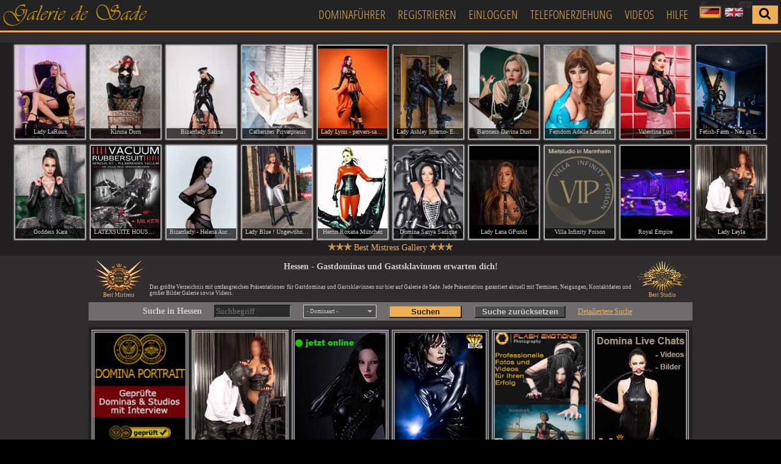

--- FILE ---
content_type: text/html; charset=UTF-8
request_url: https://www.galeriedesade.com/gastdominas-gastsklavinnen-7-s1.html
body_size: 12918
content:
<!DOCTYPE html PUBLIC "-//W3C//DTD XHTML 1.0 Strict//EN" "http://www.w3.org/TR/xhtml1/DTD/xhtml1-strict.dtd">
<html xmlns="http://www.w3.org/1999/xhtml" xml:lang="de" lang="de">
<head>
<meta name="google-site-verification" content="sakCsVqOesimliQ8nZIaiafwua2yNQL605xlloKtT7w" />
<meta name="verify-v1" content="/z99gkbaj3iOdYbREnsRS8MsU799BC/T8FQ46XrxESY=" />
<meta name="msvalidate.01" content="EB2B646F6F5DAA157E1523A08C41633F" />
<title>Gastdominas und Gastsklavinnen in Hessen - S1</title>
<meta http-equiv="content-type" content="text/html;charset=utf-8" />
<meta http-equiv="content-language" content="de" />
<meta name="description" content="Gastdominas gnadenlos und streng und Gastsklavinnen demnächst in Hessen. Aktuelle Termine mit Profil und Galerien nur hier auf Galerie de Sade." />
<meta name="keywords" content="Bizarrlady Mistress Sklavin Bizarraerztin Femdom Zofe Dominas " />
<meta name="robots" content="index, follow" />
<link rel="canonical" href="https://www.galeriedesade.com/gastdominas-gastsklavinnen-7-s1.html" />
<link rel="alternate" hreflang="x-default" href="https://www.galeriedesade.com/en/guestdominatrixes-guest-female-slaves-7-s1.html" /><link rel="alternate" hreflang="de" href="https://www.galeriedesade.com/gastdominas-gastsklavinnen-7-s1.html" /><link rel="alternate" hreflang="en" href="https://www.galeriedesade.com/en/guestdominatrixes-guest-female-slaves-7-s1.html" />

<meta name="referrer" content="unsafe-url">
<link rel="dns-prefetch" href="//www.google-analytics.com" />
<link rel="dns-prefetch" href="//s3.amazonaws.com" />
<link rel="dns-prefetch" href="//static.hotjar.com" />
<link rel="dns-prefetch" href="//script.hotjar.com" />
<link rel="dns-prefetch" href="//vars.hotjar.com" />
<link rel="dns-prefetch" href="//in.hotjar.com" />
<meta name="google" content="notranslate" />
<link rel="shortcut icon" type="image/gif" href="../gds-favicon.gif" />
<link rel="apple-touch-icon-precomposed" href="../apple-touch-icon.png" />
<!--<link rel="stylesheet" type="text/css" href="../templates/css/jquery.cluetip.css" />
<link rel="stylesheet" type="text/css" href="../templates/css/ui.checkbox2.css" />
<link rel="stylesheet" type="text/css" href="../templates/css/jquery.jscrollpane.css" />
<link rel="stylesheet" type="text/css" href="../templates/css/jquery.picturechanger.css" />
<link rel="stylesheet" type="text/css" href="../templates/xhtml/css/main_index.css" />-->
<link rel="stylesheet" type="text/css" href="../templates/xhtml/css/packed_minified.css?mt=1649838281" />
<!--[if lt IE 9]><link rel="stylesheet" type="text/css" href="../templates/xhtml/css/main_index_ie.css" /><![endif]-->
<script type="text/javascript">
	function load_JS_last()
	{
		var element1=document.createElement("script");
		if (navigator.userAgent.search(/[Mm]obile/) == -1 && navigator.userAgent.search(/Android/) == -1 && navigator.userAgent.search(/iPhone/) == -1 && navigator.userAgent.search(/iPad/) == -1)
		{
			element1.src="https://www.galeriedesade.com/templates/xhtml/js/packed_minified.js?mt=1649838248";
		}
		else
		{
			element1.src="https://www.galeriedesade.com/templates/xhtml/js/packed_minified_mobile.js?mt=1649838280";
		}
		if (element1.src != "") document.body.appendChild(element1);
	}

	if (window.addEventListener)
	{
		window.addEventListener("load",load_JS_last, false);
	}
	else if (window.attachEvent)
	{
		window.attachEvent("onload",load_JS_last);
	}
	else window.onload=load_JS_last;
</script>
<!--<script type="text/javascript">
	window.cookieconsent_options = {
		message: 'Diese Website nutzt Cookies, um bestmögliche Funktionalität bieten zu können.',
		dismiss: 'Ok, verstanden',
		learnMore: 'Mehr Infos',
		link: 'https://www.galeriedesade.com/datenschutz.html',
		theme: 'dark-bottom'
	};
</script>
<script type="text/javascript" src="//s3.amazonaws.com/valao-cloud/cookie-hinweis/script-v2.js"></script>-->
</head>
<body style="background-image: url(../images/backgrounds/background_kachel20.jpg);">
	<!-- Änderungen erfolgt -->
	<!--<div id="site_caption_languages_tooltip"><img src="images/flags/de2.png" width="24" height="11" alt="de" /> Deutsch</div>-->
	<div id="header_overall"><div id="header_left"><div id="logo"><a href="https://www.galeriedesade.com/"><img src="https://www.galeriedesade.com/images/golden_galerie7_small.png" /></a></div></div><div id="header_middle">&nbsp;</div><div id="header_right"><a id="link_to_home" href="https://www.galeriedesade.com/domina-guide.html">Dominaführer</a><a href="https://www.galeriedesade.com/anmeldung.html">Registrieren</a><a href="https://www.galeriedesade.com/login.html">Einloggen</a><a href="https://www.galeriedesade.com/telefonerziehung-s1.html" title="Telefonerziehung">Telefonerziehung</a><a href="https://happychats.live/" target="_blank" rel="sponsored">Videos</a><a href="https://www.galeriedesade.com/hilfe.html">Hilfe</a><div id="flags"><a href="https://www.galeriedesade.com/"><img src="../images/flags/de2.png" title="deutsch" alt="de" class="active" /></a> <a href="https://www.galeriedesade.com/en/"><img src="../images/flags/en2.png" title="english" alt="en" /></a></div><div id="search_overall"><div id="search_button"><span class="fa fa-search"></span></div><input id="search_text" type="text" name="search_text" value="" placeholder="Suchbegriff eingeben z.B. Berlin" class="hidden" /><div id="clear_button" class="hidden hidden2"><span class="fa fa-times"></span></div></div></div></div>
	<div id="starttips1_new"><div class="starttip_picture_overall"><a href="https://www.galeriedesade.com/Duesseldorf/Lady-LaRoux-a22794.html" rel="../greatpicture-starttip-22794-1.html" title="Lady LaRoux Düsseldorf" target="_blank"><picture><source media="(min-width: 1681px)" srcset="https://www.galeriedesade.com/images/announcements/cache_starttips/22794_picture0_228x304.jpg?tm=1766826391"><source media="(min-width: 1441px)" srcset="https://www.galeriedesade.com/images/announcements/cache_starttips/22794_picture0_200x267.jpg?tm=1766826391"><source media="(min-width: 1367px)" srcset="https://www.galeriedesade.com/images/announcements/cache_starttips/22794_picture0_170x227.jpg?tm=1766826391"><source media="(min-width: 1281px)" srcset="https://www.galeriedesade.com/images/announcements/cache_starttips/22794_picture0_161x215.jpg?tm=1766826391"><source media="(min-width: 1025px)" srcset="https://www.galeriedesade.com/images/announcements/cache_starttips/22794_picture0_150x200.jpg?tm=1766826391"><source media="(min-width: 801px)" srcset="https://www.galeriedesade.com/images/announcements/cache_starttips/22794_picture0_118x157.jpg?tm=1766826391"><img src="https://www.galeriedesade.com/images/announcements/cache_starttips/22794_picture0_228x304.jpg?tm=1766826391" /></picture></a><div class="starttip_title">Lady LaRoux</div></div><div class="starttip_picture_overall"><a href="https://www.galeriedesade.com/Muenchen/Kiruna-Dorn-a22090.html" rel="../greatpicture-starttip-22090-1.html" title="Kiruna Dorn München" target="_blank"><picture><source media="(min-width: 1681px)" srcset="https://www.galeriedesade.com/images/announcements/cache_starttips/22090_picture0_228x304.jpg?tm=1732554864"><source media="(min-width: 1441px)" srcset="https://www.galeriedesade.com/images/announcements/cache_starttips/22090_picture0_200x267.jpg?tm=1732554864"><source media="(min-width: 1367px)" srcset="https://www.galeriedesade.com/images/announcements/cache_starttips/22090_picture0_170x227.jpg?tm=1732554864"><source media="(min-width: 1281px)" srcset="https://www.galeriedesade.com/images/announcements/cache_starttips/22090_picture0_161x215.jpg?tm=1732554864"><source media="(min-width: 1025px)" srcset="https://www.galeriedesade.com/images/announcements/cache_starttips/22090_picture0_150x200.jpg?tm=1732554864"><source media="(min-width: 801px)" srcset="https://www.galeriedesade.com/images/announcements/cache_starttips/22090_picture0_118x157.jpg?tm=1732554864"><img src="https://www.galeriedesade.com/images/announcements/cache_starttips/22090_picture0_228x304.jpg?tm=1732554864" /></picture></a><div class="starttip_title">Kiruna Dorn</div></div><div class="starttip_picture_overall"><a href="https://www.galeriedesade.com/Muenchen/Bizarrlady-Salina-a23148.html" rel="../greatpicture-starttip-23148-1.html" title="Bizarrlady Salina München" target="_blank"><picture><source media="(min-width: 1681px)" srcset="https://www.galeriedesade.com/images/announcements/cache_starttips/23148_picture0_228x304.jpg?tm=1763943408"><source media="(min-width: 1441px)" srcset="https://www.galeriedesade.com/images/announcements/cache_starttips/23148_picture0_200x267.jpg?tm=1763943408"><source media="(min-width: 1367px)" srcset="https://www.galeriedesade.com/images/announcements/cache_starttips/23148_picture0_170x227.jpg?tm=1763943408"><source media="(min-width: 1281px)" srcset="https://www.galeriedesade.com/images/announcements/cache_starttips/23148_picture0_161x215.jpg?tm=1763943408"><source media="(min-width: 1025px)" srcset="https://www.galeriedesade.com/images/announcements/cache_starttips/23148_picture0_150x200.jpg?tm=1763943408"><source media="(min-width: 801px)" srcset="https://www.galeriedesade.com/images/announcements/cache_starttips/23148_picture0_118x157.jpg?tm=1763943408"><img src="https://www.galeriedesade.com/images/announcements/cache_starttips/23148_picture0_228x304.jpg?tm=1763943408" /></picture></a><div class="starttip_title">Bizarrlady Salina</div></div><div class="starttip_picture_overall"><a href="https://www.galeriedesade.com/Aschaffenburg/Catherines-Privatpraxis-a14533.html" rel="../greatpicture-starttip-14533-1.html" title="Catherines Privatpraxis Aschaffenburg" target="_blank"><picture><source media="(min-width: 1681px)" srcset="https://www.galeriedesade.com/images/announcements/cache_starttips/14533_picture0_228x304.jpg?tm=1695797729"><source media="(min-width: 1441px)" srcset="https://www.galeriedesade.com/images/announcements/cache_starttips/14533_picture0_200x267.jpg?tm=1695797729"><source media="(min-width: 1367px)" srcset="https://www.galeriedesade.com/images/announcements/cache_starttips/14533_picture0_170x227.jpg?tm=1695797729"><source media="(min-width: 1281px)" srcset="https://www.galeriedesade.com/images/announcements/cache_starttips/14533_picture0_161x215.jpg?tm=1695797729"><source media="(min-width: 1025px)" srcset="https://www.galeriedesade.com/images/announcements/cache_starttips/14533_picture0_150x200.jpg?tm=1695797729"><source media="(min-width: 801px)" srcset="https://www.galeriedesade.com/images/announcements/cache_starttips/14533_picture0_118x157.jpg?tm=1695797729"><img src="https://www.galeriedesade.com/images/announcements/cache_starttips/14533_picture0_228x304.jpg?tm=1695797729" /></picture></a><div class="starttip_title">Catherines Privatpraxis</div></div><div class="starttip_picture_overall"><a href="https://www.galeriedesade.com/Mainz/Lady-Lynn-pervers-sadistisch-individuell-a20789.html" rel="../greatpicture-starttip-20789-1.html" title="Lady Lynn - pervers-sadistisch-individuell Mainz" target="_blank"><picture><source media="(min-width: 1681px)" srcset="https://www.galeriedesade.com/images/announcements/cache_starttips/20789_picture0_228x304.jpg?tm=1755781054"><source media="(min-width: 1441px)" srcset="https://www.galeriedesade.com/images/announcements/cache_starttips/20789_picture0_200x267.jpg?tm=1755781054"><source media="(min-width: 1367px)" srcset="https://www.galeriedesade.com/images/announcements/cache_starttips/20789_picture0_170x227.jpg?tm=1755781054"><source media="(min-width: 1281px)" srcset="https://www.galeriedesade.com/images/announcements/cache_starttips/20789_picture0_161x215.jpg?tm=1755781054"><source media="(min-width: 1025px)" srcset="https://www.galeriedesade.com/images/announcements/cache_starttips/20789_picture0_150x200.jpg?tm=1755781054"><source media="(min-width: 801px)" srcset="https://www.galeriedesade.com/images/announcements/cache_starttips/20789_picture0_118x157.jpg?tm=1755781054"><img src="https://www.galeriedesade.com/images/announcements/cache_starttips/20789_picture0_228x304.jpg?tm=1755781054" /></picture></a><div class="starttip_title">Lady Lynn - pervers-sadistisch-individuell</div></div><div class="starttip_picture_overall"><a href="https://www.galeriedesade.com/Leipzig/Lady-Ashley-Inferno-Einzigartig-Speziell-a4577.html" rel="../greatpicture-starttip-4577-1.html" title="Lady Ashley Inferno- Einzigartig Speziell Leipzig" target="_blank"><picture><source media="(min-width: 1681px)" srcset="https://www.galeriedesade.com/images/announcements/cache_starttips/4577_picture0_228x304.jpg?tm=1768657220"><source media="(min-width: 1441px)" srcset="https://www.galeriedesade.com/images/announcements/cache_starttips/4577_picture0_200x267.jpg?tm=1768657220"><source media="(min-width: 1367px)" srcset="https://www.galeriedesade.com/images/announcements/cache_starttips/4577_picture0_170x227.jpg?tm=1768657220"><source media="(min-width: 1281px)" srcset="https://www.galeriedesade.com/images/announcements/cache_starttips/4577_picture0_161x215.jpg?tm=1768657220"><source media="(min-width: 1025px)" srcset="https://www.galeriedesade.com/images/announcements/cache_starttips/4577_picture0_150x200.jpg?tm=1768657220"><source media="(min-width: 801px)" srcset="https://www.galeriedesade.com/images/announcements/cache_starttips/4577_picture0_118x157.jpg?tm=1768657220"><img src="https://www.galeriedesade.com/images/announcements/cache_starttips/4577_picture0_228x304.jpg?tm=1768657220" /></picture></a><div class="starttip_title">Lady Ashley Inferno- Einzigartig Speziell</div></div><div class="starttip_picture_overall"><a href="https://www.galeriedesade.com/Muenchen/Baroness-Davina-Dust-a5249.html" rel="../greatpicture-starttip-5249-1.html" title="Baroness Davina Dust München" target="_blank"><picture><source media="(min-width: 1681px)" srcset="https://www.galeriedesade.com/images/announcements/cache_starttips/5249_picture0_228x304.jpg?tm=1751472404"><source media="(min-width: 1441px)" srcset="https://www.galeriedesade.com/images/announcements/cache_starttips/5249_picture0_200x267.jpg?tm=1751472404"><source media="(min-width: 1367px)" srcset="https://www.galeriedesade.com/images/announcements/cache_starttips/5249_picture0_170x227.jpg?tm=1751472404"><source media="(min-width: 1281px)" srcset="https://www.galeriedesade.com/images/announcements/cache_starttips/5249_picture0_161x215.jpg?tm=1751472404"><source media="(min-width: 1025px)" srcset="https://www.galeriedesade.com/images/announcements/cache_starttips/5249_picture0_150x200.jpg?tm=1751472404"><source media="(min-width: 801px)" srcset="https://www.galeriedesade.com/images/announcements/cache_starttips/5249_picture0_118x157.jpg?tm=1751472404"><img src="https://www.galeriedesade.com/images/announcements/cache_starttips/5249_picture0_228x304.jpg?tm=1751472404" /></picture></a><div class="starttip_title">Baroness Davina Dust</div></div><div class="starttip_picture_overall"><a href="https://www.galeriedesade.com/Duisburg/Femdom-Adelle-Leonella-a23472.html" rel="../greatpicture-starttip-23472-1.html" title="Femdom Adelle Leonella Duisburg" target="_blank"><picture><source media="(min-width: 1681px)" srcset="https://www.galeriedesade.com/images/announcements/cache_starttips/23472_picture0_228x304.jpg?tm=1767769989"><source media="(min-width: 1441px)" srcset="https://www.galeriedesade.com/images/announcements/cache_starttips/23472_picture0_200x267.jpg?tm=1767769989"><source media="(min-width: 1367px)" srcset="https://www.galeriedesade.com/images/announcements/cache_starttips/23472_picture0_170x227.jpg?tm=1767769989"><source media="(min-width: 1281px)" srcset="https://www.galeriedesade.com/images/announcements/cache_starttips/23472_picture0_161x215.jpg?tm=1767769989"><source media="(min-width: 1025px)" srcset="https://www.galeriedesade.com/images/announcements/cache_starttips/23472_picture0_150x200.jpg?tm=1767769989"><source media="(min-width: 801px)" srcset="https://www.galeriedesade.com/images/announcements/cache_starttips/23472_picture0_118x157.jpg?tm=1767769989"><img src="https://www.galeriedesade.com/images/announcements/cache_starttips/23472_picture0_228x304.jpg?tm=1767769989" /></picture></a><div class="starttip_title">Femdom Adelle Leonella</div></div><div class="starttip_picture_overall"><a href="https://www.galeriedesade.com/Memmingen/Valentina-Lux-a16953.html" rel="../greatpicture-starttip-16953-1.html" title="Valentina Lux Memmingen" target="_blank"><picture><source media="(min-width: 1681px)" srcset="https://www.galeriedesade.com/images/announcements/cache_starttips/16953_picture0_228x304.jpg?tm=1763629651"><source media="(min-width: 1441px)" srcset="https://www.galeriedesade.com/images/announcements/cache_starttips/16953_picture0_200x267.jpg?tm=1763629651"><source media="(min-width: 1367px)" srcset="https://www.galeriedesade.com/images/announcements/cache_starttips/16953_picture0_170x227.jpg?tm=1763629651"><source media="(min-width: 1281px)" srcset="https://www.galeriedesade.com/images/announcements/cache_starttips/16953_picture0_161x215.jpg?tm=1763629651"><source media="(min-width: 1025px)" srcset="https://www.galeriedesade.com/images/announcements/cache_starttips/16953_picture0_150x200.jpg?tm=1763629651"><source media="(min-width: 801px)" srcset="https://www.galeriedesade.com/images/announcements/cache_starttips/16953_picture0_118x157.jpg?tm=1763629651"><img src="https://www.galeriedesade.com/images/announcements/cache_starttips/16953_picture0_228x304.jpg?tm=1763629651" /></picture></a><div class="starttip_title">Valentina Lux</div></div><div class="starttip_picture_overall"><a href="https://www.galeriedesade.com/Ludwigsburg/Fetish-Farm-Neu-in-Ludwigsburg-a19350.html" rel="../greatpicture-starttip-19350-1.html" title="Fetish-Farm - Neu in Ludwigsburg!!! Ludwigsburg" target="_blank"><picture><source media="(min-width: 1681px)" srcset="https://www.galeriedesade.com/images/announcements/cache_starttips/19350_picture0_228x304.jpg?tm=1735640137"><source media="(min-width: 1441px)" srcset="https://www.galeriedesade.com/images/announcements/cache_starttips/19350_picture0_200x267.jpg?tm=1735640137"><source media="(min-width: 1367px)" srcset="https://www.galeriedesade.com/images/announcements/cache_starttips/19350_picture0_170x227.jpg?tm=1735640137"><source media="(min-width: 1281px)" srcset="https://www.galeriedesade.com/images/announcements/cache_starttips/19350_picture0_161x215.jpg?tm=1735640137"><source media="(min-width: 1025px)" srcset="https://www.galeriedesade.com/images/announcements/cache_starttips/19350_picture0_150x200.jpg?tm=1735640137"><source media="(min-width: 801px)" srcset="https://www.galeriedesade.com/images/announcements/cache_starttips/19350_picture0_118x157.jpg?tm=1735640137"><img src="https://www.galeriedesade.com/images/announcements/cache_starttips/19350_picture0_228x304.jpg?tm=1735640137" /></picture></a><div class="starttip_title">Fetish-Farm - Neu in Ludwigsburg!!!</div></div><div class="starttip_picture_overall"><a href="https://www.galeriedesade.com/Berlin/Goddess-Kara-a21102.html" rel="../greatpicture-starttip-21102-1.html" title="Goddess Kara Berlin" target="_blank"><picture><source media="(min-width: 1681px)" srcset="https://www.galeriedesade.com/images/announcements/cache_starttips/21102_picture0_228x304.jpg?tm=1760910356"><source media="(min-width: 1441px)" srcset="https://www.galeriedesade.com/images/announcements/cache_starttips/21102_picture0_200x267.jpg?tm=1760910356"><source media="(min-width: 1367px)" srcset="https://www.galeriedesade.com/images/announcements/cache_starttips/21102_picture0_170x227.jpg?tm=1760910356"><source media="(min-width: 1281px)" srcset="https://www.galeriedesade.com/images/announcements/cache_starttips/21102_picture0_161x215.jpg?tm=1760910356"><source media="(min-width: 1025px)" srcset="https://www.galeriedesade.com/images/announcements/cache_starttips/21102_picture0_150x200.jpg?tm=1760910356"><source media="(min-width: 801px)" srcset="https://www.galeriedesade.com/images/announcements/cache_starttips/21102_picture0_118x157.jpg?tm=1760910356"><img src="https://www.galeriedesade.com/images/announcements/cache_starttips/21102_picture0_228x304.jpg?tm=1760910356" /></picture></a><div class="starttip_title">Goddess Kara</div></div><div class="starttip_picture_overall"><a href="https://www.galeriedesade.com/Duesseldorf/LATEXSUITE-HOUSE-OF-BIZARRE-DREAMS-IN-DUeSSELDORF-a7467.html" rel="../greatpicture-starttip-7467-1.html" title="LATEXSUITE HOUSE OF BIZARRE DREAMS IN DÜSSELDORF Düsseldorf" target="_blank"><picture><source media="(min-width: 1681px)" srcset="https://www.galeriedesade.com/images/announcements/cache_starttips/7467_picture0_228x304.jpg?tm=1561718538"><source media="(min-width: 1441px)" srcset="https://www.galeriedesade.com/images/announcements/cache_starttips/7467_picture0_200x267.jpg?tm=1561718538"><source media="(min-width: 1367px)" srcset="https://www.galeriedesade.com/images/announcements/cache_starttips/7467_picture0_170x227.jpg?tm=1561718538"><source media="(min-width: 1281px)" srcset="https://www.galeriedesade.com/images/announcements/cache_starttips/7467_picture0_161x215.jpg?tm=1561718538"><source media="(min-width: 1025px)" srcset="https://www.galeriedesade.com/images/announcements/cache_starttips/7467_picture0_150x200.jpg?tm=1561718538"><source media="(min-width: 801px)" srcset="https://www.galeriedesade.com/images/announcements/cache_starttips/7467_picture0_118x157.jpg?tm=1561718538"><img src="https://www.galeriedesade.com/images/announcements/cache_starttips/7467_picture0_228x304.jpg?tm=1561718538" /></picture></a><div class="starttip_title">LATEXSUITE HOUSE OF BIZARRE DREAMS IN DÜSSELDORF</div></div><div class="starttip_picture_overall"><a href="https://www.galeriedesade.com/Muenchen/Bizarrlady-Helena-Aurora-a22245.html" rel="../greatpicture-starttip-22245-1.html" title="Bizarrlady - Helena Aurora München" target="_blank"><picture><source media="(min-width: 1681px)" srcset="https://www.galeriedesade.com/images/announcements/cache_starttips/22245_picture0_228x304.jpg?tm=1761415183"><source media="(min-width: 1441px)" srcset="https://www.galeriedesade.com/images/announcements/cache_starttips/22245_picture0_200x267.jpg?tm=1761415183"><source media="(min-width: 1367px)" srcset="https://www.galeriedesade.com/images/announcements/cache_starttips/22245_picture0_170x227.jpg?tm=1761415183"><source media="(min-width: 1281px)" srcset="https://www.galeriedesade.com/images/announcements/cache_starttips/22245_picture0_161x215.jpg?tm=1761415183"><source media="(min-width: 1025px)" srcset="https://www.galeriedesade.com/images/announcements/cache_starttips/22245_picture0_150x200.jpg?tm=1761415183"><source media="(min-width: 801px)" srcset="https://www.galeriedesade.com/images/announcements/cache_starttips/22245_picture0_118x157.jpg?tm=1761415183"><img src="https://www.galeriedesade.com/images/announcements/cache_starttips/22245_picture0_228x304.jpg?tm=1761415183" /></picture></a><div class="starttip_title">Bizarrlady - Helena Aurora</div></div><div class="starttip_picture_overall"><a href="https://www.galeriedesade.com/Hamburg/Lady-Blue-Ungewoehnlich-Besonders-a9257.html" rel="../greatpicture-starttip-9257-1.html" title="Lady Blue ! Ungewöhnlich ! Besonders ! Hamburg" target="_blank"><picture><source media="(min-width: 1681px)" srcset="https://www.galeriedesade.com/images/announcements/cache_starttips/9257_picture0_228x304.jpg?tm=1542522839"><source media="(min-width: 1441px)" srcset="https://www.galeriedesade.com/images/announcements/cache_starttips/9257_picture0_200x267.jpg?tm=1542522839"><source media="(min-width: 1367px)" srcset="https://www.galeriedesade.com/images/announcements/cache_starttips/9257_picture0_170x227.jpg?tm=1542522839"><source media="(min-width: 1281px)" srcset="https://www.galeriedesade.com/images/announcements/cache_starttips/9257_picture0_161x215.jpg?tm=1542522839"><source media="(min-width: 1025px)" srcset="https://www.galeriedesade.com/images/announcements/cache_starttips/9257_picture0_150x200.jpg?tm=1542522839"><source media="(min-width: 801px)" srcset="https://www.galeriedesade.com/images/announcements/cache_starttips/9257_picture0_118x157.jpg?tm=1542522839"><img src="https://www.galeriedesade.com/images/announcements/cache_starttips/9257_picture0_228x304.jpg?tm=1542522839" /></picture></a><div class="starttip_title">Lady Blue ! Ungewöhnlich ! Besonders !</div></div><div class="starttip_picture_overall"><a href="https://www.galeriedesade.com/Muenchen/Herrin-Roxana-Muenchen-a16247.html" rel="../greatpicture-starttip-16247-1.html" title="Herrin Roxana München München" target="_blank"><picture><source media="(min-width: 1681px)" srcset="https://www.galeriedesade.com/images/announcements/cache_starttips/16247_picture0_228x304.jpg?tm=1601112642"><source media="(min-width: 1441px)" srcset="https://www.galeriedesade.com/images/announcements/cache_starttips/16247_picture0_200x267.jpg?tm=1601112642"><source media="(min-width: 1367px)" srcset="https://www.galeriedesade.com/images/announcements/cache_starttips/16247_picture0_170x227.jpg?tm=1601112642"><source media="(min-width: 1281px)" srcset="https://www.galeriedesade.com/images/announcements/cache_starttips/16247_picture0_161x215.jpg?tm=1601112642"><source media="(min-width: 1025px)" srcset="https://www.galeriedesade.com/images/announcements/cache_starttips/16247_picture0_150x200.jpg?tm=1601112642"><source media="(min-width: 801px)" srcset="https://www.galeriedesade.com/images/announcements/cache_starttips/16247_picture0_118x157.jpg?tm=1601112642"><img src="https://www.galeriedesade.com/images/announcements/cache_starttips/16247_picture0_228x304.jpg?tm=1601112642" /></picture></a><div class="starttip_title">Herrin Roxana München</div></div><div class="starttip_picture_overall"><a href="https://www.galeriedesade.com/Hamburg/Domina-Sanya-Sadique-a16299.html" rel="../greatpicture-starttip-16299-1.html" title="Domina Sanya Sadique Hamburg" target="_blank"><picture><source media="(min-width: 1681px)" srcset="https://www.galeriedesade.com/images/announcements/cache_starttips/16299_picture0_228x304.jpg?tm=1723696534"><source media="(min-width: 1441px)" srcset="https://www.galeriedesade.com/images/announcements/cache_starttips/16299_picture0_200x267.jpg?tm=1723696534"><source media="(min-width: 1367px)" srcset="https://www.galeriedesade.com/images/announcements/cache_starttips/16299_picture0_170x227.jpg?tm=1723696534"><source media="(min-width: 1281px)" srcset="https://www.galeriedesade.com/images/announcements/cache_starttips/16299_picture0_161x215.jpg?tm=1723696534"><source media="(min-width: 1025px)" srcset="https://www.galeriedesade.com/images/announcements/cache_starttips/16299_picture0_150x200.jpg?tm=1723696534"><source media="(min-width: 801px)" srcset="https://www.galeriedesade.com/images/announcements/cache_starttips/16299_picture0_118x157.jpg?tm=1723696534"><img src="https://www.galeriedesade.com/images/announcements/cache_starttips/16299_picture0_228x304.jpg?tm=1723696534" /></picture></a><div class="starttip_title">Domina Sanya Sadique</div></div><div class="starttip_picture_overall"><a href="https://www.galeriedesade.com/Hamburg/Lady-Lana-GPunkt-a18428.html" rel="../greatpicture-starttip-18428-1.html" title="Lady Lana GPunkt Hamburg" target="_blank"><picture><source media="(min-width: 1681px)" srcset="https://www.galeriedesade.com/images/announcements/cache_starttips/18428_picture0_228x304.jpg?tm=1768481472"><source media="(min-width: 1441px)" srcset="https://www.galeriedesade.com/images/announcements/cache_starttips/18428_picture0_200x267.jpg?tm=1768481472"><source media="(min-width: 1367px)" srcset="https://www.galeriedesade.com/images/announcements/cache_starttips/18428_picture0_170x227.jpg?tm=1768481472"><source media="(min-width: 1281px)" srcset="https://www.galeriedesade.com/images/announcements/cache_starttips/18428_picture0_161x215.jpg?tm=1768481472"><source media="(min-width: 1025px)" srcset="https://www.galeriedesade.com/images/announcements/cache_starttips/18428_picture0_150x200.jpg?tm=1768481472"><source media="(min-width: 801px)" srcset="https://www.galeriedesade.com/images/announcements/cache_starttips/18428_picture0_118x157.jpg?tm=1768481472"><img src="https://www.galeriedesade.com/images/announcements/cache_starttips/18428_picture0_228x304.jpg?tm=1768481472" /></picture></a><div class="starttip_title">Lady Lana GPunkt</div></div><div class="starttip_picture_overall"><a href="https://www.galeriedesade.com/Mannheim/Villa-Infinity-Poison-a20900.html" rel="../greatpicture-starttip-20900-1.html" title="Villa Infinity Poison Mannheim" target="_blank"><picture><source media="(min-width: 1681px)" srcset="https://www.galeriedesade.com/images/announcements/cache_starttips/20900_picture0_228x304.jpg?tm=1723730359"><source media="(min-width: 1441px)" srcset="https://www.galeriedesade.com/images/announcements/cache_starttips/20900_picture0_200x267.jpg?tm=1723730359"><source media="(min-width: 1367px)" srcset="https://www.galeriedesade.com/images/announcements/cache_starttips/20900_picture0_170x227.jpg?tm=1723730359"><source media="(min-width: 1281px)" srcset="https://www.galeriedesade.com/images/announcements/cache_starttips/20900_picture0_161x215.jpg?tm=1723730359"><source media="(min-width: 1025px)" srcset="https://www.galeriedesade.com/images/announcements/cache_starttips/20900_picture0_150x200.jpg?tm=1723730359"><source media="(min-width: 801px)" srcset="https://www.galeriedesade.com/images/announcements/cache_starttips/20900_picture0_118x157.jpg?tm=1723730359"><img src="https://www.galeriedesade.com/images/announcements/cache_starttips/20900_picture0_228x304.jpg?tm=1723730359" /></picture></a><div class="starttip_title">Villa Infinity Poison</div></div><div class="starttip_picture_overall"><a href="https://www.galeriedesade.com/Muenchen/Royal-Empire-a23099.html" rel="../greatpicture-starttip-23099-1.html" title="Royal Empire München" target="_blank"><picture><source media="(min-width: 1681px)" srcset="https://www.galeriedesade.com/images/announcements/cache_starttips/23099_picture0_228x304.jpg?tm=1754046543"><source media="(min-width: 1441px)" srcset="https://www.galeriedesade.com/images/announcements/cache_starttips/23099_picture0_200x267.jpg?tm=1754046543"><source media="(min-width: 1367px)" srcset="https://www.galeriedesade.com/images/announcements/cache_starttips/23099_picture0_170x227.jpg?tm=1754046543"><source media="(min-width: 1281px)" srcset="https://www.galeriedesade.com/images/announcements/cache_starttips/23099_picture0_161x215.jpg?tm=1754046543"><source media="(min-width: 1025px)" srcset="https://www.galeriedesade.com/images/announcements/cache_starttips/23099_picture0_150x200.jpg?tm=1754046543"><source media="(min-width: 801px)" srcset="https://www.galeriedesade.com/images/announcements/cache_starttips/23099_picture0_118x157.jpg?tm=1754046543"><img src="https://www.galeriedesade.com/images/announcements/cache_starttips/23099_picture0_228x304.jpg?tm=1754046543" /></picture></a><div class="starttip_title">Royal Empire</div></div><div class="starttip_picture_overall"><a href="https://www.galeriedesade.com/Frankfurt/Lady-Leyla-a3735.html" rel="../greatpicture-starttip-3735-1.html" title="Lady Leyla Frankfurt" target="_blank"><picture><source media="(min-width: 1681px)" srcset="https://www.galeriedesade.com/images/announcements/cache_starttips/3735_picture0_228x304.jpg?tm=1757620191"><source media="(min-width: 1441px)" srcset="https://www.galeriedesade.com/images/announcements/cache_starttips/3735_picture0_200x267.jpg?tm=1757620191"><source media="(min-width: 1367px)" srcset="https://www.galeriedesade.com/images/announcements/cache_starttips/3735_picture0_170x227.jpg?tm=1757620191"><source media="(min-width: 1281px)" srcset="https://www.galeriedesade.com/images/announcements/cache_starttips/3735_picture0_161x215.jpg?tm=1757620191"><source media="(min-width: 1025px)" srcset="https://www.galeriedesade.com/images/announcements/cache_starttips/3735_picture0_150x200.jpg?tm=1757620191"><source media="(min-width: 801px)" srcset="https://www.galeriedesade.com/images/announcements/cache_starttips/3735_picture0_118x157.jpg?tm=1757620191"><img src="https://www.galeriedesade.com/images/announcements/cache_starttips/3735_picture0_228x304.jpg?tm=1757620191" /></picture></a><div class="starttip_title">Lady Leyla</div></div><div id="starttips1_caption"><img src="../images/stars.png" width="38" height="12" alt="Best Mistress Ad" /> Best Mistress Gallery <img src="../images/stars.png" width="38" height="12" alt="Best Mistress Ad" /></div></div>
	<!--<div id="start_tips1_caption"><a href="http://www.domina-portrait.com" onclick="window.open(this.href); return false;"><img src="../images/best_mistress.jpg" width="350" height="11" alt="Best Mistress" /></a></div>-->
	
	
	<div id="site_languages"><img src="../images/flags/de2.png" width="24" height="11" alt="de" /><span><a href="https://www.galeriedesade.com/">deutsch</a></span><img src="../images/flags/en2.png" width="24" height="11" alt="en" /><span><a href="https://www.galeriedesade.com/en/">english</a></span></div>
	<div id="site_feeds"></div>
	<!--<div class="addthis_horizontal_follow_toolbox"></div>-->
	<div id="overall" style="height: 2875px;">
		<div id="left_top_domguide"><a href="../best-mistress.html" onclick="window.open(this.href); return false;"><img src="../images/top_left6.png" height="60" alt="top left" /></a><div>Best Mistress</div></div><div id="navigation_golden_galerie_domguide"><div id="navigation_golden_galerie_domguide_caption"><h1>Hessen - Gastdominas und Gastsklavinnen erwarten dich!</h1></div><div id="navigation_golden_galerie_domguide_text">Das größte Verzeichnis mit umfangreichen Präsentationen für Gastdominas und Gastsklavinnen nur hier auf Galerie de Sade. Jede Präsentation garantiert aktuell mit Terminen, Neigungen, Kontaktdaten und großer Bilder Galerie sowie Videos.</div></div><div id="right_top_domguide"><a href="../best-studio.html" onclick="window.open(this.href); return false;"><img src="../images/top_right6.png" height="60" alt="top right" /></a><div>Best Studio</div></div><div id="search_new_overall"><span class="search_new_text">Suche in Hessen</span><input id="search_new_text" type="text" name="search_new_text" value="" placeholder="Suchbegriff" /><select id="search_new_domtypes" multiple="multiple"><option value="0">- Dominaart -</option><option value="1">Gast-Domina</option><option value="2">Gast-Jungdomina</option><option value="3">Gast-Gummilady</option><option value="4">Gast-Bizarrlady</option><option value="5">Gast-TS-Lady</option><option value="6">Gast-Rubenslady</option><option value="7">Gast-Dominus</option><option value="8">Gast-Zofe</option><option value="9">Gast-Sklavin</option><option value="10">Gast-Bizarrärztin</option></select><button id="search_new_execute" onclick="return false;">Suchen</button><button id="search_new_reset" onclick="return false;">Suche zurücksetzen</button><a href="https://www.galeriedesade.com/search.html">Detailiertere Suche</a></div><div id="premium_advertising"><div class="premium_advertising_picture"><div><img src="../images/premium/domport.jpg" width="159" height="212" alt="adv5" title="" /></div><div class="div2"></div><div class="div3"><a href="https://www.domina-portrait.com" rel="sponsored" onclick="window.open(this.href); return false;"><img src="../images/empty.png" width="149" height="202" alt="" title="" /></a></div></div><div class="premium_advertising_picture"><div><img src="../images/announcements/cache/3735_picture0_159x212.jpg?t=1757620185" width="159" height="212" alt="Lady Leyla" /></div><div class="div2">Lady Leyla Frankfurt</div><div class="div3"><a href="https://www.galeriedesade.com/Frankfurt/Lady-Leyla-a3735.html" rel="../greatpicture-starttip-3735-1.html" title="Lady Leyla Frankfurt" onclick="window.open(this.href); return false;"><img src="../images/empty.png" width="149" height="202" alt="" /></a></div></div><div class="premium_advertising_picture"><div><img src="../images/premium/telefondominas.jpg" width="159" height="212" alt="" title="" /></div><div class="div2"></div><div class="div3"><a href="https://www.galeriedesade.com/telefonerziehung-s1.html"><img src="../images/empty.png" width="149" height="202" alt="" title="" /></a></div></div><div class="premium_advertising_picture"><div><img src="../images/premium/escort.jpg" width="159" height="212" alt="adv2" title="" /></div><div class="div2"></div><div class="div3"><a href="https://www.escort-galerie.de/" rel="sponsored" onclick="window.open(this.href); return false;"><img src="../images/empty.png" width="149" height="202" alt="" title="" /></a></div></div><div class="premium_advertising_picture"><div><img src="../images/premium/flashemo.jpg" width="159" height="212" alt="adv3" title="" /></div><div class="div2"></div><div class="div3"><a href="https://www.flash-emotions.com" rel="sponsored" onclick="window.open(this.href); return false;"><img src="../images/empty.png" width="149" height="202" alt="" title="" /></a></div></div><div class="premium_advertising_picture"><div><img src="../images/premium/hc159212.jpg" width="159" height="212" alt="adv4" title="" /></div><div class="div2"></div><div class="div3"><a href="https://happychats.live/" rel="sponsored" onclick="window.open(this.href); return false;"><img src="../images/empty.png" width="149" height="202" alt="" title="" /></a></div></div><div class="premium_advertising_caption"><img src="../images/stars2.png" width="32" height="10" /> Premium Gallery - Hessen <img src="../images/stars2.png" width="32" height="10" /></div></div><div id="middle_top_domguide"></div>
		<div id="left_column_domguide"><div id="left_column_domguide_places_caption">Städte</div><div id="left_column_domguide_places_content"><ul><li><a href="https://www.galeriedesade.com/Wiesbaden/gastdominas-gastsklavinnen-7-9-s1.html" title="Wiesbaden (1)">Wiesbaden (1)</a></li><li><a href="https://www.galeriedesade.com/Frankfurt/gastdominas-gastsklavinnen-7-56-s1.html" title="Frankfurt (1)">Frankfurt (1)</a></li></ul></div><div id="left_tip_week_caption">Tip der Woche</div><div id="left_tip_week_announcements"><div style="position: relative;width: 60px;height: 79px;display: inline-block;margin: 0 3px 3px;"><a href="https://www.galeriedesade.com/Duesseldorf/Das-Domizil-der-Graefin-a13090.html" rel="../greatpicture-announcement-news-13090-1.html" title="Das Domizil der Gräfin" onclick="window.open(this.href); return false;"><img style="margin:0 !important;" src="../images/announcements/cache/13090_picture0_58x77.jpg" width="58" height="77" alt="Das Domizil der Gräfin" /></a></div><div style="position: relative;width: 60px;height: 79px;display: inline-block;margin: 0 3px 3px;"><a href="https://www.galeriedesade.com/Muenchen/DAS-B-I-Z-A-R-R-A-D-I-E-S-das-Facetten-Reich-a7808.html" rel="../greatpicture-announcement-news-7808-1.html" title="DAS B I Z A R R A D I E S - das Facetten-Reich" onclick="window.open(this.href); return false;"><img style="margin:0 !important;" src="../images/announcements/cache/7808_picture0_58x77.jpg" width="58" height="77" alt="DAS B I Z A R R A D I E S - das Facetten-Reich" /></a></div><div style="position: relative;width: 60px;height: 79px;display: inline-block;margin: 0 3px 3px;"><a href="https://www.galeriedesade.com/Duesseldorf/Mistress-Sinister-a18944.html" rel="../greatpicture-announcement-news-18944-1.html" title="Mistress Sinister" onclick="window.open(this.href); return false;"><img style="margin:0 !important;" src="../images/announcements/cache/18944_picture0_58x77.jpg" width="58" height="77" alt="Mistress Sinister" /></a></div><div style="position: relative;width: 60px;height: 79px;display: inline-block;margin: 0 3px 3px;"><a href="https://www.galeriedesade.com/Frankfurt/Deutsche-Soft-Bizarrlady-Theresa-a20985.html" rel="../greatpicture-announcement-news-20985-1.html" title="Deutsche Soft- & Bizarrlady Theresa" onclick="window.open(this.href); return false;"><img style="margin:0 !important;" src="../images/announcements/cache/20985_picture0_58x77.jpg" width="58" height="77" alt="Deutsche Soft- & Bizarrlady Theresa" /></a></div><div style="position: relative;width: 60px;height: 79px;display: inline-block;margin: 0 3px 3px;"><a href="https://www.galeriedesade.com/Berlin/Bizarrlady-Medea-a23272.html" rel="../greatpicture-announcement-news-23272-1.html" title="Bizarrlady Medea" onclick="window.open(this.href); return false;"><img style="margin:0 !important;" src="../images/announcements/cache/23272_picture0_58x77.jpg" width="58" height="77" alt="Bizarrlady Medea" /></a></div><div style="position: relative;width: 60px;height: 79px;display: inline-block;margin: 0 3px 3px;"><a href="https://www.galeriedesade.com/Muenchen/Comtessa-Liliette-a23426.html" rel="../greatpicture-announcement-news-23426-1.html" title="Comtessa Liliette" onclick="window.open(this.href); return false;"><img style="margin:0 !important;" src="../images/announcements/cache/23426_picture0_58x77.jpg" width="58" height="77" alt="Comtessa Liliette" /></a></div><div style="position: relative;width: 60px;height: 79px;display: inline-block;margin: 0 3px 3px;"><a href="https://www.galeriedesade.com/Wien/MISTRESS-MYRA-Die-verspielte-Madame-a10749.html" rel="../greatpicture-announcement-news-10749-1.html" title="MISTRESS MYRA. Die verspielte Madame" onclick="window.open(this.href); return false;"><img style="margin:0 !important;" src="../images/announcements/cache/10749_picture0_58x77.jpg" width="58" height="77" alt="MISTRESS MYRA. Die verspielte Madame" /></a></div><div style="position: relative;width: 60px;height: 79px;display: inline-block;margin: 0 3px 3px;"><a href="https://www.galeriedesade.com/Ludwigsburg/Fetish-Farm-Neu-in-Ludwigsburg-a19350.html" rel="../greatpicture-announcement-news-19350-1.html" title="Fetish-Farm - Neu in Ludwigsburg!!!" onclick="window.open(this.href); return false;"><img style="margin:0 !important;" src="../images/announcements/cache/19350_picture0_58x77.jpg" width="58" height="77" alt="Fetish-Farm - Neu in Ludwigsburg!!!" /></a></div><div style="position: relative;width: 60px;height: 79px;display: inline-block;margin: 0 3px 3px;"><a href="https://www.galeriedesade.com/Muenchen/Lady-Angelique-Dominanz-und-Bizarrerotik-a1402.html" rel="../greatpicture-announcement-news-1402-1.html" title="Lady Angelique - Dominanz und Bizarrerotik" onclick="window.open(this.href); return false;"><img style="margin:0 !important;" src="../images/announcements/cache/1402_picture0_58x77.jpg" width="58" height="77" alt="Lady Angelique - Dominanz und Bizarrerotik" /></a></div><div style="position: relative;width: 60px;height: 79px;display: inline-block;margin: 0 3px 3px;"><a href="https://www.galeriedesade.com/Hamburg/MISTRESS-ACADEMY-a18268.html" rel="../greatpicture-announcement-news-18268-1.html" title="MISTRESS ACADEMY" onclick="window.open(this.href); return false;"><img style="margin:0 !important;" src="../images/announcements/cache/18268_picture0_58x77.jpg" width="58" height="77" alt="MISTRESS ACADEMY" /></a></div><div style="position: relative;width: 60px;height: 79px;display: inline-block;margin: 0 3px 3px;"><a href="https://www.galeriedesade.com/Buchholz-in-der-Nordheide/Lady-Amy-Passion-a18343.html" rel="../greatpicture-announcement-news-18343-1.html" title="Lady Amy Passion" onclick="window.open(this.href); return false;"><img style="margin:0 !important;" src="../images/announcements/cache/18343_picture0_58x77.jpg" width="58" height="77" alt="Lady Amy Passion" /></a></div><div style="position: relative;width: 60px;height: 79px;display: inline-block;margin: 0 3px 3px;"><a href="https://www.galeriedesade.com/Muenchen/Ruby-June-a21222.html" rel="../greatpicture-announcement-news-21222-1.html" title="Ruby June" onclick="window.open(this.href); return false;"><img style="margin:0 !important;" src="../images/announcements/cache/21222_picture0_58x77.jpg" width="58" height="77" alt="Ruby June" /></a></div><div style="position: relative;width: 60px;height: 79px;display: inline-block;margin: 0 3px 3px;"><a href="https://www.galeriedesade.com/Bremen/SM-Lounge-BizarrStudioBremen-a14156.html" rel="../greatpicture-announcement-news-14156-1.html" title="SM Lounge ---- BizarrStudioBremen ---" onclick="window.open(this.href); return false;"><img style="margin:0 !important;" src="../images/announcements/cache/14156_picture0_58x77.jpg" width="58" height="77" alt="SM Lounge ---- BizarrStudioBremen ---" /></a></div><div style="position: relative;width: 60px;height: 79px;display: inline-block;margin: 0 3px 3px;"><a href="https://www.galeriedesade.com/Moenchengladbach/Lady-Alexiel-a1783.html" rel="../greatpicture-announcement-news-1783-1.html" title="Lady Alexiel" onclick="window.open(this.href); return false;"><img style="margin:0 !important;" src="../images/announcements/cache/1783_picture0_58x77.jpg" width="58" height="77" alt="Lady Alexiel" /></a></div><div style="position: relative;width: 60px;height: 79px;display: inline-block;margin: 0 3px 3px;"><a href="https://www.galeriedesade.com/Koeln/Studio-Mistress-Ursula-a2781.html" rel="../greatpicture-announcement-news-2781-1.html" title="Studio Mistress Ursula" onclick="window.open(this.href); return false;"><img style="margin:0 !important;" src="../images/announcements/cache/2781_picture0_58x77.jpg" width="58" height="77" alt="Studio Mistress Ursula" /></a></div><div style="position: relative;width: 60px;height: 79px;display: inline-block;margin: 0 3px 3px;"><a href="https://www.galeriedesade.com/Leipzig/Herrin-Cendra-erhaben-klassisch-im-Privatstudio-a11632.html" rel="../greatpicture-announcement-news-11632-1.html" title="Herrin Cendra-erhaben & klassisch im Privatstudio" onclick="window.open(this.href); return false;"><img style="margin:0 !important;" src="../images/announcements/cache/11632_picture0_58x77.jpg" width="58" height="77" alt="Herrin Cendra-erhaben & klassisch im Privatstudio" /></a></div><div style="position: relative;width: 60px;height: 79px;display: inline-block;margin: 0 3px 3px;"><a href="https://www.galeriedesade.com/Berlin/Katya-Evill-l-Bizarre-Lady-Domina-a22820.html" rel="../greatpicture-announcement-news-22820-1.html" title="Katya Evill l Bizarre Lady & Domina" onclick="window.open(this.href); return false;"><img style="margin:0 !important;" src="../images/announcements/cache/22820_picture0_58x77.jpg" width="58" height="77" alt="Katya Evill l Bizarre Lady & Domina" /></a></div><div style="position: relative;width: 60px;height: 79px;display: inline-block;margin: 0 3px 3px;"><a href="https://www.galeriedesade.com/Mannheim/Villa-Infinity-Poison-a20900.html" rel="../greatpicture-announcement-news-20900-1.html" title="Villa Infinity Poison" onclick="window.open(this.href); return false;"><img style="margin:0 !important;" src="../images/announcements/cache/20900_picture0_58x77.jpg" width="58" height="77" alt="Villa Infinity Poison" /></a></div><div style="position: relative;width: 60px;height: 79px;display: inline-block;margin: 0 3px 3px;"><a href="https://www.galeriedesade.com/Leipzig/Red-Rose-Das-neue-Domina-Studio-a13262.html" rel="../greatpicture-announcement-news-13262-1.html" title="Red Rose !!!Das neue Domina-Studio !!!" onclick="window.open(this.href); return false;"><img style="margin:0 !important;" src="../images/announcements/cache/13262_picture0_58x77.jpg" width="58" height="77" alt="Red Rose !!!Das neue Domina-Studio !!!" /></a></div><div style="position: relative;width: 60px;height: 79px;display: inline-block;margin: 0 3px 3px;"><a href="https://www.galeriedesade.com/Frankfurt/Madame-Alena-Adels-bei-Bad-Homburg-a21618.html" rel="../greatpicture-announcement-news-21618-1.html" title="Madame Alena Adels bei Bad Homburg" onclick="window.open(this.href); return false;"><img style="margin:0 !important;" src="../images/announcements/cache/21618_picture0_58x77.jpg" width="58" height="77" alt="Madame Alena Adels bei Bad Homburg" /></a></div></div><div id="left_references_caption">Unsere Empfehlungen</div><div class="left_references_link">&#187;&#160;&#160;<a href="https://www.galeriedesade.com/gdsclub.html" onclick="window.open(this.href); return false;">GDS-Club &amp; Chat</a></div><div class="left_references_link">&#187;&#160;&#160;<a href="https://www.dominaforum.net" rel="sponsored" onclick="window.open(this.href); return false;">Dominaforum</a></div><div class="left_references_link">&#187;&#160;&#160;<a href="http://www.escort-galerie.de/escort-dominas" rel="sponsored" onclick="window.open(this.href); return false;">Escort Galerie</a></div><div class="left_references_link">&#187;&#160;&#160;<a href="https://www.domina-portrait.com" rel="sponsored" onclick="window.open(this.href); return false;">Domina Portrait</a></div><div class="left_references_link">&#187;&#160;&#160;<a href="http://alt.com/go/p13801.subTabLink2019" rel="sponsored" onclick="window.open(this.href); return false;">Privatdominas</a></div><div class="left_references_link">&#187;&#160;&#160;<a href="https://www.dominaforum.net/forum/forum125.html" rel="sponsored" onclick="window.open(this.href); return false;">Verkaufe &amp; Suche</a></div><div class="left_references_link">&#187;&#160;&#160;<a href="https://www.dominaforum.net/forum/forum53.html" rel="sponsored" onclick="window.open(this.href); return false;">SM Kontakte</a></div><div class="left_references_link">&#187;&#160;&#160;<a href="https://www.galeriedesade.com/android_app.html" onclick="window.open(this.href); return false;">GDS Free App</a></div><div class="left_references_link">&#187;&#160;&#160;<a href="https://www.galeriedesade.com/telefonerziehung-s1.html" return false;">Telefondominas</a></div><div class="left_references_link">&#187;&#160;&#160;<a href="https://happychats.live/" rel="sponsored" onclick="window.open(this.href); return false;">Online Dominas</a></div><div id="left_column_domguide_gallery_tips_caption">Galerie Tips</div><div id="left_column_domguide_gallery_tips"></div></div><div id="middle_column_domguide"><div id="middle_column_domguide_content"><div id="domguide_where_overall"><div id="domguide_where_place"><a href="https://www.galeriedesade.com/domina-guide.html">Start</a> &#187; <a href="https://www.galeriedesade.com/gastdominas-gastsklavinnen-l34-s1.html">Deutschland</a> &#187; <span class="active">Hessen</span></div><div id="domguide_where_number">2 Anzeigen</div></div><div id="domguide_announcements"><div class="domguide_announcement_single"><div class="domguide_announcement_single_picture"><a href="https://www.galeriedesade.com/Wiesbaden/Sheela-Sinner-a22004.html" rel="../greatpicture-portrait-22004-1.html" title="Sheela Sinner" onclick="window.open(this.href); return false;"><img src="../images/announcements/cache/22004_picture0_68x90.jpg?t=1733709394" width="68" height="90" alt="Sheela Sinner" title="Sheela Sinner" /></a></div><div class="domguide_announcement_single_field1_overall"><div class="domguide_announcement_single_field1_title"><h3> <span class="domguide_announcement_single_field1_title_domtype">GAST-DOMINA</span> <a href="https://www.galeriedesade.com/Wiesbaden/Sheela-Sinner-a22004.html" onclick="window.open(this.href); return false;">Sheela Sinner in Wiesbaden</a><span style="font-size: 9px; font-weight: normal; font-style: italic;"></span></h3></div><div class="domguide_announcement_single_field1_hits"><strong>Hits: 2.831</strong></div></div><div class="domguide_announcement_single_field2_overall"><div class="domguide_announcement_single_field2_profiletext" style="background: url(../../../images/backgrounds/background_kachel20d.jpg);">Ich bin die Frau, die dir den Atem raubt nur aufgrund meiner Existenz. Es ist dir unm&ouml;glich meiner Anziehung zu entkommen. Meine Magie und Ausstrahlung wird dich in meinen Bann ziehen.   Du willst...</div><div class="domguide_announcement_single_field2_content" style="background: url(../../../images/backgrounds/background_kachel20d.jpg);"><div class="domguide_announcement_single_field2_content_top">Bilderserie<br/></div><div class="domguide_announcement_single_field2_content_bottom">Kontaktanfrage</div></div><div class="domguide_announcement_single_field2_time_data" style="background: url(../../../images/backgrounds/background_kachel20d.jpg);"><div class="domguide_announcement_single_field2_time_data_top"><span class="domguide_announcement_single_field2_time_data_1">Update:</span><span class="domguide_announcement_single_field2_time_data_2">20.01.2026</span></div><div class="domguide_announcement_single_field2_time_data_bottom"></div></div><div class="domguide_announcement_single_field2_languages" style="background: url(../../../images/backgrounds/background_kachel20d.jpg);"><img src="../images/flags/de2.png" width="24" height="11" title="deutsch" alt="de" /></div></div></div><div class="domguide_announcement_single"><div class="domguide_announcement_single_picture"><a href="https://www.galeriedesade.com/Frankfurt/DOMINA-SILVIA-GASTIERT-IN-FRANKFURT-a5646.html" rel="../greatpicture-portrait-5646-1.html" title="DOMINA SILVIA GASTIERT IN FRANKFURT" onclick="window.open(this.href); return false;"><img src="../images/announcements/cache/5646_picture0_68x90.jpg?t=1405068280" width="68" height="90" alt="DOMINA SILVIA GASTIERT IN FRANKFURT" title="DOMINA SILVIA GASTIERT IN FRANKFURT" /></a></div><div class="domguide_announcement_single_field1_overall"><div class="domguide_announcement_single_field1_title"><h3> <span class="domguide_announcement_single_field1_title_domtype">GAST-DOMINA</span> <a href="https://www.galeriedesade.com/Frankfurt/DOMINA-SILVIA-GASTIERT-IN-FRANKFURT-a5646.html" onclick="window.open(this.href); return false;">DOMINA SILVIA GASTIERT IN FRANKFURT in Frankfurt</a><span style="font-size: 9px; font-weight: normal; font-style: italic;"></span></h3></div><div class="domguide_announcement_single_field1_hits"><strong>Hits: 8.172</strong></div></div><div class="domguide_announcement_single_field2_overall"><div class="domguide_announcement_single_field2_profiletext" style="background: url(../../../images/backgrounds/background_kachel20d.jpg);">Ich bin f&uuml;r bizarre Sessions sowie klassische Erziehung mit Fe*selung, Dem&uuml;tigung, Strap-on, Toilettensklavenerziehung etc. erreichbar in Frankfurt     vom 14. - 15. Februar 2026     Terminabsprachen...</div><div class="domguide_announcement_single_field2_content" style="background: url(../../../images/backgrounds/background_kachel20d.jpg);"><div class="domguide_announcement_single_field2_content_top">Bilderserie<br/>Memberbereich<br/></div><div class="domguide_announcement_single_field2_content_bottom">Kontaktanfrage</div></div><div class="domguide_announcement_single_field2_time_data" style="background: url(../../../images/backgrounds/background_kachel20d.jpg);"><div class="domguide_announcement_single_field2_time_data_top"><span class="domguide_announcement_single_field2_time_data_1">Update:</span><span class="domguide_announcement_single_field2_time_data_2">09.01.2026</span></div><div class="domguide_announcement_single_field2_time_data_bottom"></div></div><div class="domguide_announcement_single_field2_languages" style="background: url(../../../images/backgrounds/background_kachel20d.jpg);"><img src="../images/flags/de2.png" width="24" height="11" title="deutsch" alt="de" /></div></div></div><div id="domguide_sitelinks_overall"></div><div class="advertising"><!-- <center><a href="https://alt.com/go/p13801.subTabLink2019" rel="sponsored" target="_blank"><img src="https://www.galeriedesade.com/Bilder/62004.gif" style="width: 100%; max-width: 728px;" /></a></center>
 -->
 <center><a href="https://happychats.live/" rel="sponsored" target="_blank"><img src="https://www.galeriedesade.com/bilder/hc72890.jpg" style="width: 100%; max-width: 674px;" /></a></center></div></div></div></div><div id="right_column_domguide"><div id="right_column_domguide_categories_caption" title="Kategorien (Hessen)">Kategorien (Hessen)</div><div id="right_column_domguide_categories_content"><ul><li><a href="https://www.galeriedesade.com/domina-guide-7-s1.html" class="" title="Alle (Hessen)">Alle</a></li><li><a href="https://www.galeriedesade.com/dominas-bizarrladies-7-s1.html" class="" title="Dominas (Hessen)">Dominas</a></li><li><a href="https://www.galeriedesade.com/dominastudios-fetischstudios-7-s1.html" class="" title="Studios (Hessen)">Studios</a></li><li><a href="https://www.galeriedesade.com/gastdominas-gastsklavinnen-7-s1.html" class="active" title="Gastdominas (Hessen)">Gastdominas</a></li><li><a href="https://www.galeriedesade.com/sklavinnen-zofen-7-s1.html" class="" title="Sklavinnen (Hessen)">Sklavinnen</a></li><li><a href="https://www.galeriedesade.com/bizarraerztinnen-gummischwestern-7-s1.html" class="" title="Bizarrärztinnen (Hessen)">Bizarrärztinnen</a></li><li><a href="https://www.galeriedesade.com/kliniken-gummistudios-7-s1.html" class="" title="Kliniken (Hessen)">Kliniken</a></li><li><a href="https://www.galeriedesade.com/mietstudios-sm-clubs-7-s1.html" class="" title="Mietstudios (Hessen)">Mietstudios</a></li><li><a href="https://www.galeriedesade.com/events-specials-7-s1.html" class="" title="Events/Specials (Hessen)">Events/Specials</a></li><li><a href="https://www.galeriedesade.com/bdsm-markt-7-s1.html" class="" title="BDSM-Markt (Hessen)">BDSM-Markt</a></li><li><a href="https://www.galeriedesade.com/haus-hotel-7-s1.html" class="" title="Haus/Hotel (Hessen)">Haus/Hotel</a></li><li><a href="https://www.galeriedesade.com/escort-7-s1.html" class="" title="Escort (Hessen)">Escort</a></li><li><a href="https://www.galeriedesade.com/online-dominas-s1.html">Onlinedominas</a></li><li><a href="https://www.galeriedesade.com/telefonerziehung-s1.html">Telefonerziehung</a></li></ul></div><div id="right_column_domguide_german_map_caption">Deutschlandkarte</div><div id="right_column_domguide_german_map"><img usemap="#gmap" src="images/maps/germany_small.png" width="130" height="181" alt="map" /><map id="gmap" name="gmap"><area href="https://www.galeriedesade.com/domina-guide-15-s1.html" coords="43,7,70,30" shape="rect" title="Schleswig-Holstein" alt="" /><area href="https://www.galeriedesade.com/domina-guide-8-s1.html" coords="74,23,117,39" shape="rect" title="Mecklenburg-Vorpommern" alt="" /><area href="https://www.galeriedesade.com/domina-guide-6-s1.html" coords="44,33,63,46" shape="rect" title="Hamburg" alt="" /><area href="https://www.galeriedesade.com/domina-guide-5-s1.html" coords="31,43,43,59" shape="rect" title="Bremen" alt="" /><area href="https://www.galeriedesade.com/domina-guide-9-s1.html" coords="49,48,71,72" shape="rect" title="Niedersachsen" alt="" /><area href="https://www.galeriedesade.com/domina-guide-14-s1.html" coords="75,59,88,85" shape="rect" title="Sachsen-Anhalt" alt="" /><area href="https://www.galeriedesade.com/domina-guide-3-s1.html" coords="104,50,114,67" shape="rect" title="Berlin" alt="" /><area href="https://www.galeriedesade.com/domina-guide-4-s1.html" coords="104,67,124,82" shape="rect" title="Brandenburg" alt="" /><area href="https://www.galeriedesade.com/domina-guide-10-s1.html" coords="6,76,38,95" shape="rect" title="Nordrhein-Westfalen" alt="" /><area href="https://www.galeriedesade.com/domina-guide-7-s1.html" coords="38,92,53,113" shape="rect" title="Hessen" alt="" /><area href="https://www.galeriedesade.com/domina-guide-16-s1.html" coords="61,88,78,107" shape="rect" title="Thüringen" alt="" /><area href="https://www.galeriedesade.com/domina-guide-13-s1.html" coords="96,88,116,101" shape="rect" title="Sachsen" alt="" /><area href="https://www.galeriedesade.com/domina-guide-11-s1.html" coords="6,112,27,126" shape="rect" title="Rheinland-Pfalz" alt="" /><area href="https://www.galeriedesade.com/domina-guide-12-s1.html" coords="4,129,17,143" shape="rect" title="Saarland" alt="" /><area href="https://www.galeriedesade.com/domina-guide-1-s1.html" coords="34,137,55,167" shape="rect" title="Baden-Württemberg" alt="" /><area href="https://www.galeriedesade.com/domina-guide-2-s1.html" coords="65,121,93,170" shape="rect" title="Bayern" alt="" /></map></div><div id="right_column_domguide_announcement_news_caption">Anzeigen mit News</div><div id="right_announcement_news_announcements"><div style="position: relative;width: 60px;height: 79px;display: inline-block;margin: 0 3px 3px;"><a href="https://www.galeriedesade.com/Duesseldorf/HOUSE-OF-BIZARRE-DREAMS-IN-DUeSSELDORF-a26.html" rel="greatpicture-announcement-news-26-0.html" title="HOUSE OF BIZARRE DREAMS IN DÜSSELDORF" onclick="window.open(this.href); return false;"><img style="margin:0 !important;" src="images/announcements/cache/26_picture0_58x77.jpg" width="58" height="77" alt="HOUSE OF BIZARRE DREAMS IN DÜSSELDORF" /></a></div><div style="position: relative;width: 60px;height: 79px;display: inline-block;margin: 0 3px 3px;"><a href="https://www.galeriedesade.com/Chemnitz/Amazone-Lady-Naina-a3391.html" rel="greatpicture-announcement-news-3391-0.html" title="Amazone Lady Naina" onclick="window.open(this.href); return false;"><img style="margin:0 !important;" src="images/announcements/cache/3391_picture0_58x77.jpg" width="58" height="77" alt="Amazone Lady Naina" /></a></div><div style="position: relative;width: 60px;height: 79px;display: inline-block;margin: 0 3px 3px;"><a href="https://www.galeriedesade.com/Dresden/Syonera-von-Styx-Die-int-Domina-der-Extraklasse-a169.html" rel="greatpicture-announcement-news-169-0.html" title="Syonera von Styx - Die int. Domina der Extraklasse" onclick="window.open(this.href); return false;"><img style="margin:0 !important;" src="images/announcements/cache/169_picture0_58x77.jpg" width="58" height="77" alt="Syonera von Styx - Die int. Domina der Extraklasse" /></a></div><div style="position: relative;width: 60px;height: 79px;display: inline-block;margin: 0 3px 3px;"><a href="https://www.galeriedesade.com/Karlsruhe/RESIDENZ-HEKATE-BIZARR-SM-KLINIK-LATEX-STUDIO-a2584.html" rel="greatpicture-announcement-news-2584-0.html" title="RESIDENZ HEKATE BIZARR SM KLINIK LATEX STUDIO" onclick="window.open(this.href); return false;"><img style="margin:0 !important;" src="images/announcements/cache/2584_picture0_58x77.jpg" width="58" height="77" alt="RESIDENZ HEKATE BIZARR SM KLINIK LATEX STUDIO" /></a></div><div style="position: relative;width: 60px;height: 79px;display: inline-block;margin: 0 3px 3px;"><a href="https://www.galeriedesade.com/Muenchen/Lady-Cynthia-a4270.html" rel="greatpicture-announcement-news-4270-0.html" title="Lady Cynthia" onclick="window.open(this.href); return false;"><img style="margin:0 !important;" src="images/announcements/cache/4270_picture0_58x77.jpg" width="58" height="77" alt="Lady Cynthia" /></a></div><div style="position: relative;width: 60px;height: 79px;display: inline-block;margin: 0 3px 3px;"><a href="https://www.galeriedesade.com/Oldenburg/Miss-Nica-Nordic-a2010.html" rel="greatpicture-announcement-news-2010-0.html" title="Miss Nica Nordic" onclick="window.open(this.href); return false;"><img style="margin:0 !important;" src="images/announcements/cache/2010_picture0_58x77.jpg" width="58" height="77" alt="Miss Nica Nordic" /></a></div></div></div><script type="text/javascript"></script>
	</div>
	<div id="footer_overall">
		<div id="footer">
			<div id="footer_left"><img src="../images/positive_ssl.png" alt="positive ssl" /><!--<a href="http://www.sexwork-deutschland.de/" onclick="window.open(this.href); return false;"><img src="../images/sexworker_small.png" width="234" height="30" alt="Sexworker" /></a>--></div>
			<div id="footer_middle">
				<a href="https://mobile.galeriedesade.com/" style="font-size: 13px; color: inherit; text-decoration: none;">Mobile Version</a>
				<!--<a href="https://twitter.com/galeriedesade" class="twitter-follow-button">Follow @galeriedesade</a>-->
				<!--<div class="addthis_sharing_toolbox"></div>-->
			</div>
			<div id="footer_right">
				<!--<a href="http://www.alexa.com/siteinfo/www.galeriedesade.com?p=rwidget#reviews" onclick="window.open(this.href); return false;"><img src="../images/alexa-63x30.png" width="63" height="30" alt="Review www.galeriedesade.com on alexa.com" /></a>-->
				<a href="https://www.jugendschutzprogramm.de/download" rel="sponsored" onclick="window.open(this.href); return false;"><img src="../images/jusprog-age-de-icon-18.png" width="121" height="24" alt="JusProg" /></a>
			</div>
			<div id="footer_bottom"><a href="https://www.galeriedesade.com/hit.php" onclick="window.open(this.href); return false;">Hits - Dominas</a>&#160;&#160;&#160;<a href="https://www.galeriedesade.com/domina-index.html" onclick="window.open(this.href); return false;">Index - Dominas</a>&#160;&#160;&#160;<a href="https://www.galeriedesade.com/stadt-index.html" onclick="window.open(this.href); return false;">Stadtindex</a>&#160;&#160;&#160;<a href="https://www.galeriedesade.com/banner.html" onclick="window.open(this.href); return false;">Bannertausch</a>&#160;&#160;&#160;<a href="https://www.galeriedesade.com/datenschutz.html" onclick="window.open(this.href); return false;">Datenschutz</a>&#160;&#160;&#160;<a href="https://www.galeriedesade.com/impressum.html" onclick="window.open(this.href); return false;">Impressum</a></div>
			<div id="footer_bottom2">
				<!-- webbot  bot="HTMLMarkup" startspan 115x55-->
				<!-- GeoTrust QuickSSL [tm] Smart  Icon tag. Do not edit. -->
				<!--<script language="javascript" type="text/javascript" src="//smarticon.geotrust.com/si.js"></script>-->
				<!-- end  GeoTrust Smart Icon tag -->
				<!-- webbot  bot="HTMLMarkup" endspan -->
				<a href="https://www.dominaforum.net" rel="sponsored" onclick="window.open(this.href); return false;">BDSM &amp; Fetisch Forum</a> |
				<a href="https://www.domina-portrait.com" rel="sponsored" onclick="window.open(this.href); return false;">Domina Interviews</a> |
				<a href="https://www.escort-galerie.de/escort-dominas" rel="sponsored" target="_blank">BDSM &amp; Fetish Escort</a> |
				<a href="https://www.fetisch.de/bdsm-chat/" rel="sponsored" target="_blank">Sadomaso-Chat</a> |
				<a href="https://happychats.live/" rel="sponsored" target="_blank">BDSM Filme</a>
			</div>
			<div id="footer_bottom3">
				<a href="https://www.galeriedesade.com/atom-feeds/gds-new-announcements.atom" onclick="window.open(this.href); return false;"><img src="https://www.galeriedesade.com/images/rss.png" width="40" /></a>
				<a href="https://www.galeriedesade.com/atom-feeds/gds-events-specials.atom" onclick="window.open(this.href); return false;"><img src="https://www.galeriedesade.com/images/rss.png" width="40" /></a>
				<a href="https://www.pinterest.de/galeriedesade/" rel="ugc" onclick="window.open(this.href); return false;"><img src="https://www.galeriedesade.com/images/pi.png" width="40" /></a>
				<!--<a href="https://galeriedesade.tumblr.com/" onclick="window.open(this.href); return false;"><img src="https://www.galeriedesade.com/images/tu.png" width="40" /></a>-->
				<a href="https://www.instagram.com/galeriedesade/" rel="ugc" onclick="window.open(this.href); return false;"><img src="https://www.galeriedesade.com/images/insta.png" width="40" /></a>
			</div>
		</div>
	</div>
	<div id="old_browser"><div id="old_browser_caption">Hinweis</div><div id="old_browser_close">x</div><div id="old_browser_content">Da Sie einen alten Browser benutzen, könnte es sein, das nicht alle Inhalte korrekt dargestellt werden. Bitte installieren Sie für eine korrekte Anzeige einen moderneren Browser.<br/><br/>Zum Bsp. den <a href="https://www.mozilla.org/de/firefox/new/" rel="sponsored" onclick="window.open(this.href); return false;">Firefox</a> oder <a href="https://www.google.de/intl/de/chrome/" rel="sponsored" onclick="window.open(this.href); return false;">Chrome</a>.</div></div>
	<input id="domguide_type" type="hidden" name="domguide_type" value="3" /><input id="understate" type="hidden" name="understate" value="7" />
	<!--<script type="text/javascript">!function(d,s,id){var js,fjs=d.getElementsByTagName(s)[0],p=/^http:/.test(d.location)?'http':'https';if(!d.getElementById(id)){js=d.createElement(s);js.id=id;js.src=p+'://platform.twitter.com/widgets.js';fjs.parentNode.insertBefore(js,fjs);}}(document, 'script', 'twitter-wjs');</script>-->
	<!--<script type="text/javascript" src="//s7.addthis.com/js/300/addthis_widget.js#pubid=ra-53c92c63345b4203"></script>-->
	<!--<script type="text/javascript" src="https://www.galeriedesade.com/stat/track.php?mode=js"></script>
	<noscript><div id="noscript_area">Bitte aktivieren Sie für die volle Funktionalität Javascript!<img src="https://www.galeriedesade.com/stat/track.php?mode=img" alt="" width="1" height="1" /></div></noscript>-->
	<script type="text/javascript">
	window.cookieconsent_options = {
		message: 'Diese Website nutzt Cookies, um bestmögliche Funktionalität bieten zu können.',
		dismiss: 'Ok, verstanden',
		learnMore: 'Mehr Infos',
		link: 'https://www.galeriedesade.com/datenschutz.html',
		theme: 'dark-bottom'
	};
	</script>
	<!--<script type="text/javascript" src="//s3.amazonaws.com/valao-cloud/cookie-hinweis/script-v2.js"></script>-->
	<script type="text/javascript">
		!function(){if(!window.hasCookieConsent){window.hasCookieConsent=!0;var e="cookieconsent_options",t="update_cookieconsent_options",n="cookieconsent_dismissed",i="//s3.amazonaws.com/valao-cloud/cookie-hinweis/";if(!(document.cookie.indexOf(n)>-1)){"function"!=typeof String.prototype.trim&&(String.prototype.trim=function(){return this.replace(/^\s+|\s+$/g,"")});var o,s={isArray:function(e){var t=Object.prototype.toString.call(e);return"[object Array]"==t},isObject:function(e){return"[object Object]"==Object.prototype.toString.call(e)},each:function(e,t,n,i){if(s.isObject(e)&&!i)for(var o in e)e.hasOwnProperty(o)&&t.call(n,e[o],o,e);else for(var r=0,c=e.length;c>r;r++)t.call(n,e[r],r,e)},merge:function(e,t){e&&s.each(t,function(t,n){s.isObject(t)&&s.isObject(e[n])?s.merge(e[n],t):e[n]=t})},bind:function(e,t){return function(){return e.apply(t,arguments)}},queryObject:function(e,t){var n,i=0,o=e;for(t=t.split(".");(n=t[i++])&&o.hasOwnProperty(n)&&(o=o[n]);)if(i===t.length)return o;return null},setCookie:function(e,t,n){var i=new Date;n=n||365,i.setDate(i.getDate()+n),document.cookie=e+"="+t+"; expires="+i.toUTCString()+"; path=/"},addEventListener:function(e,t,n){e.addEventListener?e.addEventListener(t,n):e.attachEvent("on"+t,n)}},r=function(){var e="data-cc-event",t="data-cc-if",n=function(e,t,i){return s.isArray(t)?s.each(t,function(t){n(e,t,i)}):void(e.addEventListener?e.addEventListener(t,i):e.attachEvent("on"+t,i))},i=function(e,t){return e.replace(/\{\{(.*?)\}\}/g,function(e,n){for(var i,o=n.split("||");token=o.shift();){if(token=token.trim(),'"'===token[0])return token.slice(1,token.length-1);if(i=s.queryObject(t,token))return i}return""})},o=function(e){var t=document.createElement("div");return t.innerHTML=e,t.children[0]},r=function(e,t,n){var i=e.parentNode.querySelectorAll("["+t+"]");s.each(i,function(e){var i=e.getAttribute(t);n(e,i)},window,!0)},c=function(t,i){r(t,e,function(e,t){var o=t.split(":"),r=s.queryObject(i,o[1]);n(e,o[0],s.bind(r,i))})},a=function(e,n){r(e,t,function(e,t){var i=s.queryObject(n,t);i||e.parentNode.removeChild(e)})};return{build:function(e,t){s.isArray(e)&&(e=e.join("")),e=i(e,t);var n=o(e);return c(n,t),a(n,t),n}}}(),c={options:{message:"Diese Website nutzt Cookies, um bestm&ouml;gliche Funktionalit&auml;t bieten zu k&ouml;nnen. ",dismiss:"Got it!",learnMore:"More info",link:null,container:null,theme:"light-floating",markup:['<div class="cc_banner-wrapper {{containerClasses}}">','<div class="cc_banner cc_container cc_container--open">','<a href="#null" data-cc-event="click:dismiss" class="cc_btn cc_btn_accept_all">{{options.dismiss}}</a>','<p class="cc_message">{{options.message}} <a rel="nofollow" data-cc-if="options.link" class="cc_more_info" href="{{options.link || "#null"}}">{{options.learnMore}}</a></p>',"</div>","</div>"]},init:function(){var t=window[e];t&&this.setOptions(t),this.setContainer(),this.options.theme?this.loadTheme(this.render):this.render()},setOptionsOnTheFly:function(e){this.setOptions(e),this.render()},setOptions:function(e){s.merge(this.options,e)},setContainer:function(){this.container=this.options.container?document.querySelector(this.options.container):document.body,this.containerClasses="",navigator.appVersion.indexOf("MSIE 8")>-1&&(this.containerClasses+=" cc_ie8")},loadTheme:function(e){var t=this.options.theme;-1===t.indexOf(".css")&&(t=i+t+".css");var n=document.createElement("link");n.rel="stylesheet",n.type="text/css",n.href=t;var o=!1;n.onload=s.bind(function(){!o&&e&&(e.call(this),o=!0)},this),document.getElementsByTagName("head")[0].appendChild(n)},render:function(){this.element&&this.element.parentNode&&(this.element.parentNode.removeChild(this.element),delete this.element),this.element=r.build(this.options.markup,this),this.container.firstChild?this.container.insertBefore(this.element,this.container.firstChild):this.container.appendChild(this.element)},dismiss:function(e){e.preventDefault&&e.preventDefault(),e.returnValue=!1,this.setDismissedCookie(),this.container.removeChild(this.element)},setDismissedCookie:function(){s.setCookie(n,"yes")}},a=!1;(o=function(){a||"complete"!=document.readyState||(c.init(),a=!0,window[t]=s.bind(c.setOptionsOnTheFly,c))})(),s.addEventListener(document,"readystatechange",o)}}}();
	</script>
	<script src="https://www.googletagmanager.com/gtag/js?id=G-RD7Z4NR7SW" async></script>
	<script type="text/javascript">
		/*var prep_width=document.body.offsetWidth;
		var prep_height=Math.floor((((4/3)*prep_width)-87)/7)+72;
		document.getElementById("start_tips1").style.height=prep_height+"px";*/
		window.dataLayer = window.dataLayer || [];function gtag(){dataLayer.push(arguments);}gtag('js', new Date());gtag('config', 'G-RD7Z4NR7SW');
		
	</script>
<script>(function(){function c(){var b=a.contentDocument||a.contentWindow.document;if(b){var d=b.createElement('script');d.innerHTML="window.__CF$cv$params={r:'9c134c4e192219ef',t:'MTc2ODk2MTY2Ny4wMDAwMDA='};var a=document.createElement('script');a.nonce='';a.src='/cdn-cgi/challenge-platform/scripts/jsd/main.js';document.getElementsByTagName('head')[0].appendChild(a);";b.getElementsByTagName('head')[0].appendChild(d)}}if(document.body){var a=document.createElement('iframe');a.height=1;a.width=1;a.style.position='absolute';a.style.top=0;a.style.left=0;a.style.border='none';a.style.visibility='hidden';document.body.appendChild(a);if('loading'!==document.readyState)c();else if(window.addEventListener)document.addEventListener('DOMContentLoaded',c);else{var e=document.onreadystatechange||function(){};document.onreadystatechange=function(b){e(b);'loading'!==document.readyState&&(document.onreadystatechange=e,c())}}}})();</script></body>
</html>
